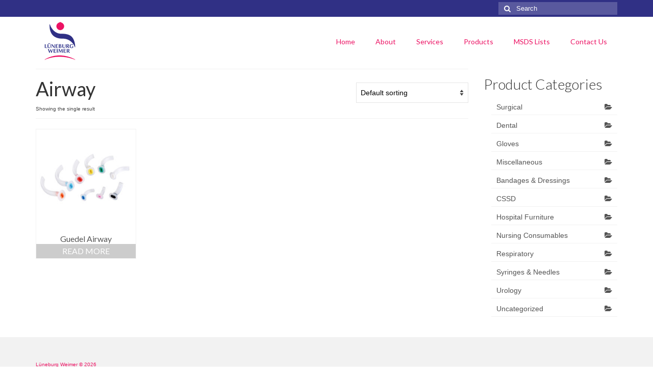

--- FILE ---
content_type: text/html; charset=UTF-8
request_url: http://www.luneburgweimer.com/product-tag/airway/
body_size: 8360
content:
<!DOCTYPE html><html class="no-js" lang="en" itemscope="itemscope" itemtype="https://schema.org/WebPage"><head><meta charset="UTF-8"><meta name="viewport" content="width=device-width, initial-scale=1.0"><meta http-equiv="X-UA-Compatible" content="IE=edge"><link media="all" href="http://www.luneburgweimer.com/wp-content/cache/autoptimize/css/autoptimize_ca6433145cb626ab8c46e205b0788825.css" rel="stylesheet" /><title>Airway | Lüneburg Weimer</title><meta name="keywords"  content="lüneburg weimer,medical,medical supply,dental,dental supply,surgical,surgical supply,cssd,bandages,dressings,gloves,surgical mask,respiratory,syringes,needles,nursing consumables,germany" /> <script type="application/ld+json" class="aioseop-schema">{}</script> <link rel="canonical" href="http://www.luneburgweimer.com/product-tag/airway/" /> <script type="text/javascript" >window.ga=window.ga||function(){(ga.q=ga.q||[]).push(arguments)};ga.l=+new Date;
				ga('create', 'UA-144261789-1', { 'cookieDomain': 'www.tradershouse.net' } );
				// Plugins
				
				ga('send', 'pageview');</script> <script async src="https://www.google-analytics.com/analytics.js"></script> <link rel='dns-prefetch' href='//fonts.googleapis.com' /><link rel='dns-prefetch' href='//s.w.org' /><link rel="alternate" type="application/rss+xml" title="L&uuml;neburg Weimer &raquo; Feed" href="http://www.luneburgweimer.com/feed/" /><link rel="alternate" type="application/rss+xml" title="L&uuml;neburg Weimer &raquo; Comments Feed" href="http://www.luneburgweimer.com/comments/feed/" /><link rel="alternate" type="application/rss+xml" title="L&uuml;neburg Weimer &raquo; Airway Tag Feed" href="http://www.luneburgweimer.com/product-tag/airway/feed/" /> <script type="text/javascript">window._wpemojiSettings = {"baseUrl":"https:\/\/s.w.org\/images\/core\/emoji\/13.0.0\/72x72\/","ext":".png","svgUrl":"https:\/\/s.w.org\/images\/core\/emoji\/13.0.0\/svg\/","svgExt":".svg","source":{"concatemoji":"http:\/\/www.luneburgweimer.com\/wp-includes\/js\/wp-emoji-release.min.js?ver=5.5.15"}};
			!function(e,a,t){var n,r,o,i=a.createElement("canvas"),p=i.getContext&&i.getContext("2d");function s(e,t){var a=String.fromCharCode;p.clearRect(0,0,i.width,i.height),p.fillText(a.apply(this,e),0,0);e=i.toDataURL();return p.clearRect(0,0,i.width,i.height),p.fillText(a.apply(this,t),0,0),e===i.toDataURL()}function c(e){var t=a.createElement("script");t.src=e,t.defer=t.type="text/javascript",a.getElementsByTagName("head")[0].appendChild(t)}for(o=Array("flag","emoji"),t.supports={everything:!0,everythingExceptFlag:!0},r=0;r<o.length;r++)t.supports[o[r]]=function(e){if(!p||!p.fillText)return!1;switch(p.textBaseline="top",p.font="600 32px Arial",e){case"flag":return s([127987,65039,8205,9895,65039],[127987,65039,8203,9895,65039])?!1:!s([55356,56826,55356,56819],[55356,56826,8203,55356,56819])&&!s([55356,57332,56128,56423,56128,56418,56128,56421,56128,56430,56128,56423,56128,56447],[55356,57332,8203,56128,56423,8203,56128,56418,8203,56128,56421,8203,56128,56430,8203,56128,56423,8203,56128,56447]);case"emoji":return!s([55357,56424,8205,55356,57212],[55357,56424,8203,55356,57212])}return!1}(o[r]),t.supports.everything=t.supports.everything&&t.supports[o[r]],"flag"!==o[r]&&(t.supports.everythingExceptFlag=t.supports.everythingExceptFlag&&t.supports[o[r]]);t.supports.everythingExceptFlag=t.supports.everythingExceptFlag&&!t.supports.flag,t.DOMReady=!1,t.readyCallback=function(){t.DOMReady=!0},t.supports.everything||(n=function(){t.readyCallback()},a.addEventListener?(a.addEventListener("DOMContentLoaded",n,!1),e.addEventListener("load",n,!1)):(e.attachEvent("onload",n),a.attachEvent("onreadystatechange",function(){"complete"===a.readyState&&t.readyCallback()})),(n=t.source||{}).concatemoji?c(n.concatemoji):n.wpemoji&&n.twemoji&&(c(n.twemoji),c(n.wpemoji)))}(window,document,window._wpemojiSettings);</script> <link rel='stylesheet' id='redux-google-fonts-virtue-css'  href='http://fonts.googleapis.com/css?family=Pacifico%3A400%7CLato%3A400%2C300&#038;subset=latin&#038;ver=1590919941' type='text/css' media='all' /> <script type='text/javascript' src='http://www.luneburgweimer.com/wp-includes/js/jquery/jquery.js?ver=1.12.4-wp' id='jquery-core-js'></script> <script type='text/javascript' id='eg-frontend-script-js-extra'>var eg_frontend_js_object = {"ajax_url":"http:\/\/www.luneburgweimer.com\/wp-admin\/admin-ajax.php","strings":{"video_missing":"Video URL missing"},"ajax_nonce":"50b56814e7","plugin_url":"http:\/\/www.luneburgweimer.com\/wp-content\/plugins\/everest-gallery-lite\/"};</script> <!--[if lt IE 9]> <script type='text/javascript' src='http://www.luneburgweimer.com/wp-content/themes/virtue/assets/js/vendor/respond.min.js?ver=5.5.15' id='virtue-respond-js'></script> <![endif]--><link rel="https://api.w.org/" href="http://www.luneburgweimer.com/wp-json/" /><link rel="EditURI" type="application/rsd+xml" title="RSD" href="http://www.luneburgweimer.com/xmlrpc.php?rsd" /><link rel="wlwmanifest" type="application/wlwmanifest+xml" href="http://www.luneburgweimer.com/wp-includes/wlwmanifest.xml" /><meta name="generator" content="WordPress 5.5.15" /><meta name="generator" content="WooCommerce 4.5.2" />  <script type="text/javascript">jQuery(function(){

		jQuery.fn.getTitle = function() { // Copy the title of every IMG tag and add it to its parent A so that fancybox can show titles
			var arr = jQuery("a[data-fancybox]");
									jQuery.each(arr, function() {
										var title = jQuery(this).children("img").attr("title");
										 var caption = jQuery(this).next("figcaption").html();
                                        if(caption && title){jQuery(this).attr("title",title+" " + caption)}else if(title){ jQuery(this).attr("title",title);}else if(caption){jQuery(this).attr("title",caption);}
									});			}

		// Supported file extensions

                var thumbnails = jQuery("a:has(img)").not(".nolightbox").not('.envira-gallery-link').not('.ngg-simplelightbox').filter(function () {
            return /\.(jpe?g|png|gif|mp4|webp|bmp|pdf)(\?[^/]*)*$/i.test(jQuery(this).attr('href'))
        });
        

		// Add data-type iframe for links that are not images or videos.
        var iframeLinks = jQuery('.fancyboxforwp').filter( function() { return ! /\.(jpe?g|png|gif|mp4|webp|bmp|pdf)(\?[^/]*)*$/i.test(jQuery(this).attr('href')) }).filter( function() { return ! /vimeo|youtube/i.test(jQuery(this).attr('href')) });
        iframeLinks.attr({ "data-type" : "iframe" }).getTitle();

				// Gallery All
		thumbnails.addClass("fancyboxforwp").attr("data-fancybox","gallery").getTitle();
        iframeLinks.attr({ "data-fancybox":"gallery" }).getTitle();

		// Gallery type NONE
		


		// Call fancybox and apply it on any link with a rel atribute that starts with "fancybox", with the options set on the admin panel
		jQuery("a.fancyboxforwp").fancyboxforwp({
			loop: false,
			smallBtn: false,
			zoomOpacity: "auto",
			animationEffect: "fade",
			animationDuration: 500,
			transitionEffect: "fade",
			transitionDuration : "300",
			overlayShow: true,
			overlayOpacity: "0.3",
			titleShow: true,
			titlePosition: "inside",
			keyboard: true,
			showCloseButton: false,
			arrows: true,
			clickContent: false,
            clickSlide: "close",
            mobile:{
                clickContent: function(current, event) {
                    return current.type === "image" ? "toggleControls" : false;
                },
                clickSlide: function(current, event) {
                    return current.type === "image" ? "close" : "close";
                },
            },
			wheel: false,
			toolbar: true,
			preventCaptionOverlap: true,
			onInit: function() { },			onDeactivate: function() { },			beforeClose: function() { },			afterShow: function() { },			afterClose: function() { },			caption : function( instance, item ) {var testing = jQuery(this).context.title;var caption = jQuery(this).data('caption') || '';if ( item.type === 'image' && testing.length ) {caption = (caption.length ? caption + '<br />' : '') + '<p class="caption-title">'+testing+'</p>' ;}return caption;},
			afterLoad : function( instance, current ) {current.$content.append('<div class=\"fancybox-custom-caption inside-caption\" style=\" position: absolute;left:0;right:0;color:#000;margin:0 auto;bottom:0;text-align:center;background-color:#FFFFFF \">' + current.opts.caption + '</div>');},
					});
		
	})</script> 
<script id="wpcp_disable_selection" type="text/javascript">var image_save_msg='You Can Not Save images!';
	var no_menu_msg='Context Menu disabled!';
	var smessage = "Content is protected.";

function disableEnterKey(e)
{
	var elemtype = e.target.tagName;
	
	elemtype = elemtype.toUpperCase();
	
	if (elemtype == "TEXT" || elemtype == "TEXTAREA" || elemtype == "INPUT" || elemtype == "PASSWORD" || elemtype == "SELECT" || elemtype == "OPTION" || elemtype == "EMBED")
	{
		elemtype = 'TEXT';
	}
	
	if (e.ctrlKey){
     var key;
     if(window.event)
          key = window.event.keyCode;     //IE
     else
          key = e.which;     //firefox (97)
    //if (key != 17) alert(key);
     if (elemtype!= 'TEXT' && (key == 97 || key == 65 || key == 67 || key == 99 || key == 88 || key == 120 || key == 26 || key == 85  || key == 86 || key == 83 || key == 43 || key == 73))
     {
          show_wpcp_message('You are not allowed to copy content or view source');
          return false;
     }else
     	return true;
     }
}

//////////////////////////////////////////////////////////////////////////////////////
function disable_copy(e)
{	
	var elemtype = e.target.tagName;
	
	elemtype = elemtype.toUpperCase();
	
	if (elemtype == "TEXT" || elemtype == "TEXTAREA" || elemtype == "INPUT" || elemtype == "PASSWORD" || elemtype == "SELECT" || elemtype == "OPTION" || elemtype == "EMBED")
	{
		elemtype = 'TEXT';
	}
	var isSafari = /Safari/.test(navigator.userAgent) && /Apple Computer/.test(navigator.vendor);
	
	var checker_IMG = '';
	if (elemtype == "IMG" && checker_IMG == 'checked' && e.detail >= 2) {show_wpcp_message(alertMsg_IMG);return false;}
	if (elemtype != "TEXT")
	{
		if (smessage !== "" && e.detail == 2)
			show_wpcp_message(smessage);
		
		if (isSafari)
			return true;
		else
			return false;
	}	
}

//////////////////////////////////////////////////////////////////////////////////////
function disable_copy_ie()
{
	var elemtype = window.event.srcElement.nodeName;
	elemtype = elemtype.toUpperCase();
	if (elemtype == "IMG") {show_wpcp_message(alertMsg_IMG);return false;}
	if (elemtype != "TEXT" && elemtype != "TEXTAREA" && elemtype != "INPUT" && elemtype != "PASSWORD" && elemtype != "SELECT" && elemtype != "OPTION" && elemtype != "EMBED")
	{
		return false;
	}
}	
function reEnable()
{
	return true;
}
document.onkeydown = disableEnterKey;
document.onselectstart = disable_copy_ie;
if(navigator.userAgent.indexOf('MSIE')==-1)
{
	document.onmousedown = disable_copy;
	document.onclick = reEnable;
}
function disableSelection(target)
{
    //For IE This code will work
    if (typeof target.onselectstart!="undefined")
    target.onselectstart = disable_copy_ie;
    
    //For Firefox This code will work
    else if (typeof target.style.MozUserSelect!="undefined")
    {target.style.MozUserSelect="none";}
    
    //All other  (ie: Opera) This code will work
    else
    target.onmousedown=function(){return false}
    target.style.cursor = "default";
}
//Calling the JS function directly just after body load
window.onload = function(){disableSelection(document.body);};

//////////////////special for safari Start////////////////
var onlongtouch;
var timer;
var touchduration = 1000; //length of time we want the user to touch before we do something

var elemtype = "";
function touchstart(e) {
	var e = e || window.event;
  // also there is no e.target property in IE.
  // instead IE uses window.event.srcElement
  	var target = e.target || e.srcElement;
	
	elemtype = window.event.srcElement.nodeName;
	
	elemtype = elemtype.toUpperCase();
	
	if(!wccp_pro_is_passive()) e.preventDefault();
	if (!timer) {
		timer = setTimeout(onlongtouch, touchduration);
	}
}

function touchend() {
    //stops short touches from firing the event
    if (timer) {
        clearTimeout(timer);
        timer = null;
    }
	onlongtouch();
}

onlongtouch = function(e) { //this will clear the current selection if anything selected
	
	if (elemtype != "TEXT" && elemtype != "TEXTAREA" && elemtype != "INPUT" && elemtype != "PASSWORD" && elemtype != "SELECT" && elemtype != "EMBED" && elemtype != "OPTION")	
	{
		if (window.getSelection) {
			if (window.getSelection().empty) {  // Chrome
			window.getSelection().empty();
			} else if (window.getSelection().removeAllRanges) {  // Firefox
			window.getSelection().removeAllRanges();
			}
		} else if (document.selection) {  // IE?
			document.selection.empty();
		}
		return false;
	}
};

document.addEventListener("DOMContentLoaded", function(event) { 
    window.addEventListener("touchstart", touchstart, false);
    window.addEventListener("touchend", touchend, false);
});

function wccp_pro_is_passive() {

  var cold = false,
  hike = function() {};

  try {
	  const object1 = {};
  var aid = Object.defineProperty(object1, 'passive', {
  get() {cold = true}
  });
  window.addEventListener('test', hike, aid);
  window.removeEventListener('test', hike, aid);
  } catch (e) {}

  return cold;
}
/*special for safari End*/</script> <script id="wpcp_disable_Right_Click" type="text/javascript">//
	document.ondragstart = function() { return false;}
	/* ^^^^^^^^^^^^^^^^^^^^^^^^^^^^^^^^^^^^^^^^^^^^^^^^^^^^^^^^^^^^^^
	Disable context menu on images by GreenLava Version 1.0
	^^^^^^^^^^^^^^^^^^^^^^^^^^^^^^^^^^^^^^^^^^^^^^^^^^^^^^^^^^^^^^ */
	    function nocontext(e) {
	       return false;
	    }
	    document.oncontextmenu = nocontext;
	//</script> <script id="wpcp_css_disable_selection" type="text/javascript">var e = document.getElementsByTagName('body')[0];
if(e)
{
	e.setAttribute('unselectable',on);
}</script> <noscript><style>.woocommerce-product-gallery{ opacity: 1 !important; }</style></noscript><link rel="icon" href="http://www.luneburgweimer.com/wp-content/uploads/2019/07/Favicon-70x70.png" sizes="32x32" /><link rel="icon" href="http://www.luneburgweimer.com/wp-content/uploads/2019/07/Favicon-300x300.png" sizes="192x192" /><link rel="apple-touch-icon" href="http://www.luneburgweimer.com/wp-content/uploads/2019/07/Favicon-300x300.png" /><meta name="msapplication-TileImage" content="http://www.luneburgweimer.com/wp-content/uploads/2019/07/Favicon-300x300.png" /></head><body class="archive tax-product_tag term-airway term-407 theme-virtue woocommerce woocommerce-page woocommerce-no-js unselectable wide"><div id="kt-skip-link"><a href="#content">Skip to Main Content</a></div><div id="wrapper" class="container"><header class="banner headerclass" itemscope itemtype="https://schema.org/WPHeader"><div id="topbar" class="topclass"><div class="container"><div class="row"><div class="col-md-6 col-sm-6 kad-topbar-left"><div class="topbarmenu clearfix"></div></div><div class="col-md-6 col-sm-6 kad-topbar-right"><div id="topbar-search" class="topbar-widget"><form role="search" method="get" class="form-search" action="http://www.luneburgweimer.com/"> <label> <span class="screen-reader-text">Search for:</span> <input type="text" value="" name="s" class="search-query" placeholder="Search"> </label> <button type="submit" class="search-icon"><i class="icon-search"></i></button></form></div></div></div></div></div><div class="container"><div class="row"><div class="col-md-4 clearfix kad-header-left"><div id="logo" class="logocase"> <a class="brand logofont" href="http://www.luneburgweimer.com/"><div id="thelogo"> <img src="http://www.luneburgweimer.com/wp-content/uploads/2019/08/LUNEBURG-WEIMER-LOGO_LUNEBURG-WEIMER-LOGO-75px.png" alt="L&uuml;neburg Weimer" width="75" height="75" class="kad-standard-logo" /> <img src="http://www.luneburgweimer.com/wp-content/uploads/2019/08/LUNEBURG-WEIMER-LOGO_LUNEBURG-WEIMER-LOGO-512px.png" alt="L&uuml;neburg Weimer" width="512" height="512" class="kad-retina-logo" style="max-height:75px" /></div> </a></div></div><div class="col-md-8 kad-header-right"><nav id="nav-main" class="clearfix" itemscope itemtype="https://schema.org/SiteNavigationElement"><ul id="menu-main-menu-lw" class="sf-menu"><li  class="menu-home menu-item-3480"><a href="http://www.luneburgweimer.com/"><span>Home</span></a></li><li  class="menu-about menu-item-3484"><a href="http://www.luneburgweimer.com/about/"><span>About</span></a></li><li  class="menu-services menu-item-3483"><a href="http://www.luneburgweimer.com/services/"><span>Services</span></a></li><li  class="menu-products sf-dropdown menu-item-3482"><a href="http://www.luneburgweimer.com/products/"><span>Products</span></a><ul class="sub-menu sf-dropdown-menu dropdown"><li  class="menu-surgical menu-item-6663"><a href="http://www.luneburgweimer.com/product-category/surgical/"><span>Surgical</span></a></li><li  class="menu-dental menu-item-6664"><a href="http://www.luneburgweimer.com/product-category/dental/"><span>Dental</span></a></li><li  class="menu-gloves menu-item-6666"><a href="http://www.luneburgweimer.com/product-category/gloves-products/"><span>Gloves</span></a></li><li  class="menu-bandages-category menu-item-6669"><a href="http://www.luneburgweimer.com/product-category/bandages-dressings/"><span>Bandages &#038; Category</span></a></li><li  class="menu-cssd menu-item-6670"><a href="http://www.luneburgweimer.com/product-category/central-sterile-supply-department/"><span>CSSD</span></a></li><li  class="menu-hospital-furniture menu-item-6671"><a href="http://www.luneburgweimer.com/product-category/hospital-furniture/"><span>Hospital Furniture</span></a></li><li  class="menu-nursing-consumables menu-item-6673"><a href="http://www.luneburgweimer.com/product-category/nursing-consumables/"><span>Nursing Consumables</span></a></li><li  class="menu-respiratory menu-item-6674"><a href="http://www.luneburgweimer.com/product-category/respiratory/"><span>Respiratory</span></a></li><li  class="menu-syringes-needles menu-item-6675"><a href="http://www.luneburgweimer.com/product-category/syringes-needles/"><span>Syringes &#038; Needles</span></a></li><li  class="menu-urology menu-item-6676"><a href="http://www.luneburgweimer.com/product-category/urology/"><span>Urology</span></a></li></ul></li><li  class="menu-msds-lists menu-item-7420"><a href="http://www.luneburgweimer.com/material-safety-data-sheet-lists/"><span>MSDS Lists</span></a></li><li  class="menu-contact-us menu-item-3472"><a href="http://www.luneburgweimer.com/contact-us/"><span>Contact Us</span></a></li></ul></nav></div></div><div id="mobile-nav-trigger" class="nav-trigger"> <button class="nav-trigger-case mobileclass collapsed" data-toggle="collapse" data-target=".kad-nav-collapse"> <span class="kad-navbtn"><i class="icon-reorder"></i></span> <span class="kad-menu-name">Menu</span> </button></div><div id="kad-mobile-nav" class="kad-mobile-nav"><div class="kad-nav-inner mobileclass"><div class="kad-nav-collapse"><ul id="menu-main-menu-lw-1" class="kad-mnav"><li  class="menu-home menu-item-3480"><a href="http://www.luneburgweimer.com/"><span>Home</span></a></li><li  class="menu-about menu-item-3484"><a href="http://www.luneburgweimer.com/about/"><span>About</span></a></li><li  class="menu-services menu-item-3483"><a href="http://www.luneburgweimer.com/services/"><span>Services</span></a></li><li  class="menu-products sf-dropdown menu-item-3482"><a href="http://www.luneburgweimer.com/products/"><span>Products</span></a><ul class="sub-menu sf-dropdown-menu dropdown"><li  class="menu-surgical menu-item-6663"><a href="http://www.luneburgweimer.com/product-category/surgical/"><span>Surgical</span></a></li><li  class="menu-dental menu-item-6664"><a href="http://www.luneburgweimer.com/product-category/dental/"><span>Dental</span></a></li><li  class="menu-gloves menu-item-6666"><a href="http://www.luneburgweimer.com/product-category/gloves-products/"><span>Gloves</span></a></li><li  class="menu-bandages-category menu-item-6669"><a href="http://www.luneburgweimer.com/product-category/bandages-dressings/"><span>Bandages &#038; Category</span></a></li><li  class="menu-cssd menu-item-6670"><a href="http://www.luneburgweimer.com/product-category/central-sterile-supply-department/"><span>CSSD</span></a></li><li  class="menu-hospital-furniture menu-item-6671"><a href="http://www.luneburgweimer.com/product-category/hospital-furniture/"><span>Hospital Furniture</span></a></li><li  class="menu-nursing-consumables menu-item-6673"><a href="http://www.luneburgweimer.com/product-category/nursing-consumables/"><span>Nursing Consumables</span></a></li><li  class="menu-respiratory menu-item-6674"><a href="http://www.luneburgweimer.com/product-category/respiratory/"><span>Respiratory</span></a></li><li  class="menu-syringes-needles menu-item-6675"><a href="http://www.luneburgweimer.com/product-category/syringes-needles/"><span>Syringes &#038; Needles</span></a></li><li  class="menu-urology menu-item-6676"><a href="http://www.luneburgweimer.com/product-category/urology/"><span>Urology</span></a></li></ul></li><li  class="menu-msds-lists menu-item-7420"><a href="http://www.luneburgweimer.com/material-safety-data-sheet-lists/"><span>MSDS Lists</span></a></li><li  class="menu-contact-us menu-item-3472"><a href="http://www.luneburgweimer.com/contact-us/"><span>Contact Us</span></a></li></ul></div></div></div></div></header><div class="wrap contentclass" role="document"><div id="content" class="container"><div class="row"><div class="main col-lg-9 col-md-8" role="main"><div class="page-header"><form class="woocommerce-ordering" method="get"> <select name="orderby" class="orderby" aria-label="Shop order"><option value="menu_order"  selected='selected'>Default sorting</option><option value="popularity" >Sort by popularity</option><option value="date" >Sort by latest</option><option value="price" >Sort by price: low to high</option><option value="price-desc" >Sort by price: high to low</option> </select> <input type="hidden" name="paged" value="1" /></form><h1 class="page-title">Airway</h1><p class="woocommerce-result-count"> Showing the single result</p></div><div class="clearfix"></div><div class="woocommerce-notices-wrapper"></div><div id="product_wrapper" class="products kt-masonry-init rowtight shopcolumn4 shopsidebarwidth" data-masonry-selector=".kad_product"><div class="product type-product post-2642 status-publish first instock product_cat-respiratory product_tag-airway product_tag-guedel product_tag-guedel-airway has-post-thumbnail shipping-taxable product-type-simple tcol-md-3 tcol-sm-4 tcol-xs-6 tcol-ss-12 kad_product"><div class="grid_item product_item clearfix"><a href="http://www.luneburgweimer.com/product/guedel-airway/" class="product_item_link product_img_link"> <img width="268" height="268" src="http://www.luneburgweimer.com/wp-content/uploads/2019/05/Guedel-Airway-268x268.jpg" srcset="http://www.luneburgweimer.com/wp-content/uploads/2019/05/Guedel-Airway-268x268.jpg 268w, http://www.luneburgweimer.com/wp-content/uploads/2019/05/Guedel-Airway-300x300.jpg 300w, http://www.luneburgweimer.com/wp-content/uploads/2019/05/Guedel-Airway-150x150.jpg 150w, http://www.luneburgweimer.com/wp-content/uploads/2019/05/Guedel-Airway-100x100.jpg 100w, http://www.luneburgweimer.com/wp-content/uploads/2019/05/Guedel-Airway-458x458.jpg 458w, http://www.luneburgweimer.com/wp-content/uploads/2019/05/Guedel-Airway.jpg 500w" sizes="(max-width: 268px) 100vw, 268px" class="attachment-shop_catalog size-268x268 wp-post-image" alt="LÜNEBURG WEIMER, medical supply, medical supplies, medical equipment, medical and health supply, hospital, clinic, hospitals, clinics, surgical mask, surgical blade, surgical blades, dental clinic, medical gloves, medical consumable products, medical disposable products, dental supply, mission &amp; vision, blades, bandages, dressings, bandage, dressing, hospital furniture, gloves, respiratory products, nursing consumables, cssd, central sterile supply development, urology"> </a><div class="details_product_item"><div class="product_details"><a href="http://www.luneburgweimer.com/product/guedel-airway/" class="product_item_link"><h5>Guedel Airway</h5></a><div class="product_excerpt"> An oropharyngeal airway is a medical device called an airway adjunct used to maintain or open a patient's airway. It does this by preventing the tongue from covering the epiglottis, which could prevent the person from breathing.</div></div> <a href="http://www.luneburgweimer.com/product/guedel-airway/" data-quantity="1" class="button product_type_simple kad-btn headerfont kad_add_to_cart" data-product_id="2642" data-product_sku="" aria-label="Read more about &ldquo;Guedel Airway&rdquo;" rel="nofollow">Read more</a></div></div></div></div></div><aside class="col-lg-3 col-md-4 kad-sidebar" role="complementary" itemscope itemtype="https://schema.org/WPSideBar"><div class="sidebar"><section id="woocommerce_product_categories-4" class="widget-1 widget-first widget woocommerce widget_product_categories"><div class="widget-inner"><h3>Product Categories</h3><ul class="product-categories"><li class="cat-item cat-item-424"><a href="http://www.luneburgweimer.com/product-category/surgical/">Surgical</a></li><li class="cat-item cat-item-221"><a href="http://www.luneburgweimer.com/product-category/dental/">Dental</a></li><li class="cat-item cat-item-326"><a href="http://www.luneburgweimer.com/product-category/gloves/">Gloves</a></li><li class="cat-item cat-item-426"><a href="http://www.luneburgweimer.com/product-category/miscellaneous/">Miscellaneous</a></li><li class="cat-item cat-item-158"><a href="http://www.luneburgweimer.com/product-category/bandages-dressings/">Bandages &amp; Dressings</a></li><li class="cat-item cat-item-159"><a href="http://www.luneburgweimer.com/product-category/central-sterile-supply-department/">CSSD</a></li><li class="cat-item cat-item-163"><a href="http://www.luneburgweimer.com/product-category/hospital-furniture/">Hospital Furniture</a></li><li class="cat-item cat-item-164"><a href="http://www.luneburgweimer.com/product-category/nursing-consumables/">Nursing Consumables</a></li><li class="cat-item cat-item-162"><a href="http://www.luneburgweimer.com/product-category/respiratory/">Respiratory</a></li><li class="cat-item cat-item-160"><a href="http://www.luneburgweimer.com/product-category/syringes-needles/">Syringes &amp; Needles</a></li><li class="cat-item cat-item-169"><a href="http://www.luneburgweimer.com/product-category/urology/">Urology</a></li><li class="cat-item cat-item-25"><a href="http://www.luneburgweimer.com/product-category/uncategorized/">Uncategorized</a></li></ul></div></section></div></aside></div></div></div><footer id="containerfooter" class="footerclass" itemscope itemtype="https://schema.org/WPFooter"><div class="container"><div class="row"></div><div class="footercredits clearfix"><p>Lüneburg Weimer &copy; 2026</p></div></div></footer></div><div id="wpcp-error-message" class="msgmsg-box-wpcp warning-wpcp hideme"><span>error: </span>Content is protected.</div> <script>var timeout_result;
	function show_wpcp_message(smessage)
	{
		if (smessage !== "")
			{
			var smessage_text = '<span>Alert: </span>'+smessage;
			document.getElementById("wpcp-error-message").innerHTML = smessage_text;
			document.getElementById("wpcp-error-message").className = "msgmsg-box-wpcp warning-wpcp showme";
			clearTimeout(timeout_result);
			timeout_result = setTimeout(hide_message, 3000);
			}
	}
	function hide_message()
	{
		document.getElementById("wpcp-error-message").className = "msgmsg-box-wpcp warning-wpcp hideme";
	}</script> <script type="text/javascript">var c = document.body.className;
		c = c.replace(/woocommerce-no-js/, 'woocommerce-js');
		document.body.className = c;</script> <script type='text/javascript' id='contact-form-7-js-extra'>var wpcf7 = {"apiSettings":{"root":"http:\/\/www.luneburgweimer.com\/wp-json\/contact-form-7\/v1","namespace":"contact-form-7\/v1"}};</script> <script type='text/javascript' id='wc-add-to-cart-js-extra'>var wc_add_to_cart_params = {"ajax_url":"\/wp-admin\/admin-ajax.php","wc_ajax_url":"\/?wc-ajax=%%endpoint%%","i18n_view_cart":"View cart","cart_url":"http:\/\/www.luneburgweimer.com\/cart\/","is_cart":"","cart_redirect_after_add":"yes"};</script> <script type='text/javascript' id='woocommerce-js-extra'>var woocommerce_params = {"ajax_url":"\/wp-admin\/admin-ajax.php","wc_ajax_url":"\/?wc-ajax=%%endpoint%%"};</script> <script type='text/javascript' id='wc-cart-fragments-js-extra'>var wc_cart_fragments_params = {"ajax_url":"\/wp-admin\/admin-ajax.php","wc_ajax_url":"\/?wc-ajax=%%endpoint%%","cart_hash_key":"wc_cart_hash_ca8b223d900ccc7ce6493f1fa3885660","fragment_name":"wc_fragments_ca8b223d900ccc7ce6493f1fa3885660","request_timeout":"5000"};</script> <script defer src="http://www.luneburgweimer.com/wp-content/cache/autoptimize/js/autoptimize_604b848070423a5c550e15f6546a00e8.js"></script></body></html>